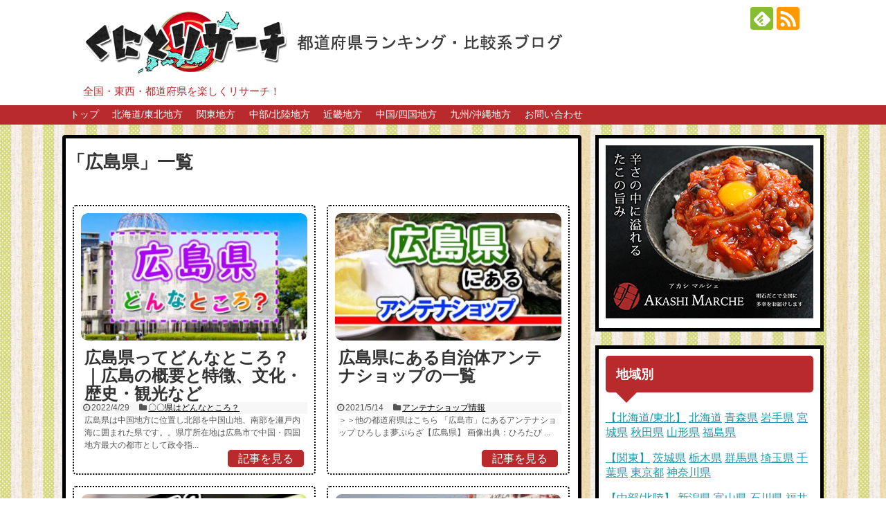

--- FILE ---
content_type: text/html; charset=UTF-8
request_url: https://kunitori-jp.net/tag/%E5%BA%83%E5%B3%B6%E7%9C%8C/
body_size: 13470
content:
<!DOCTYPE html>
<html lang="ja">
<head>
<!-- Global site tag (gtag.js) - Google Analytics -->
<script async src="https://www.googletagmanager.com/gtag/js?id=G-2ZFS7GDH2D"></script>
<script>
  window.dataLayer = window.dataLayer || [];
  function gtag(){dataLayer.push(arguments);}
  gtag('js', new Date());

  gtag('config', 'G-2ZFS7GDH2D');
</script>
<!-- /Global site tag (gtag.js) - Google Analytics -->
<meta charset="UTF-8">
  <meta name="viewport" content="width=1280, maximum-scale=1, user-scalable=yes">
<link rel="alternate" type="application/rss+xml" title="都道府県ランキング・比較系ブログ｜くにとりサーチ RSS Feed" href="https://kunitori-jp.net/feed/" />
<link rel="pingback" href="https://kunitori-jp.net/xmlrpc.php" />
<meta name="robots" content="noindex,follow">
<meta name="description" content="「広島県」の記事一覧です。" />
<meta name="keywords" content="広島県" />
<!-- OGP -->
<meta property="og:type" content="website">
<meta property="og:description" content="「広島県」の記事一覧です。">
<meta property="og:title" content="  広島県 | 都道府県ランキング・比較系ブログ｜くにとりサーチ">
<meta property="og:url" content="https://kunitori-jp.net/tag/%e4%b8%ad%e5%9b%bd%e5%9b%9b%e5%9b%bd%e5%9c%b0%e6%96%b9/">
<meta property="og:image" content="https://kunitori-jp.net/wp-content/uploads/2018/10/title_logo_maru.png">
<meta property="og:site_name" content="都道府県ランキング・比較系ブログ｜くにとりサーチ">
<meta property="og:locale" content="ja_JP">
<!-- /OGP -->
<!-- Twitter Card -->
<meta name="twitter:card" content="summary">
<meta name="twitter:description" content="「広島県」の記事一覧です。">
<meta name="twitter:title" content="  広島県 | 都道府県ランキング・比較系ブログ｜くにとりサーチ">
<meta name="twitter:url" content="https://kunitori-jp.net/tag/%e4%b8%ad%e5%9b%bd%e5%9b%9b%e5%9b%bd%e5%9c%b0%e6%96%b9/">
<meta name="twitter:image" content="https://kunitori-jp.net/wp-content/uploads/2018/10/title_logo_maru.png">
<meta name="twitter:domain" content="kunitori-jp.net">
<!-- /Twitter Card -->



<script async src="//pagead2.googlesyndication.com/pagead/js/adsbygoogle.js"></script>
<script>
     (adsbygoogle = window.adsbygoogle || []).push({
          google_ad_client: "ca-pub-4633549937155676",
          enable_page_level_ads: true
     });
</script><link media="all" href="https://kunitori-jp.net/wp-content/cache/autoptimize/css/autoptimize_2fd0db19b67251e91d034e33007ab6b0.css" rel="stylesheet" /><link media="print" href="https://kunitori-jp.net/wp-content/cache/autoptimize/css/autoptimize_3c2cfaa3722d977fbc9c5dc7148562b7.css" rel="stylesheet" /><title>広島県  |  都道府県ランキング・比較系ブログ｜くにとりサーチ</title>
<link rel='dns-prefetch' href='//static.addtoany.com' />
<link rel='dns-prefetch' href='//s.w.org' />
<link rel="alternate" type="application/rss+xml" title="都道府県ランキング・比較系ブログ｜くにとりサーチ &raquo; フィード" href="https://kunitori-jp.net/feed/" />
<link rel="alternate" type="application/rss+xml" title="都道府県ランキング・比較系ブログ｜くにとりサーチ &raquo; コメントフィード" href="https://kunitori-jp.net/comments/feed/" />
<link rel="alternate" type="application/rss+xml" title="都道府県ランキング・比較系ブログ｜くにとりサーチ &raquo; 広島県 タグのフィード" href="https://kunitori-jp.net/tag/%e5%ba%83%e5%b3%b6%e7%9c%8c/feed/" />
		<script type="text/javascript">
			window._wpemojiSettings = {"baseUrl":"https:\/\/s.w.org\/images\/core\/emoji\/13.0.0\/72x72\/","ext":".png","svgUrl":"https:\/\/s.w.org\/images\/core\/emoji\/13.0.0\/svg\/","svgExt":".svg","source":{"concatemoji":"https:\/\/kunitori-jp.net\/wp-includes\/js\/wp-emoji-release.min.js?ver=5.5.17"}};
			!function(e,a,t){var n,r,o,i=a.createElement("canvas"),p=i.getContext&&i.getContext("2d");function s(e,t){var a=String.fromCharCode;p.clearRect(0,0,i.width,i.height),p.fillText(a.apply(this,e),0,0);e=i.toDataURL();return p.clearRect(0,0,i.width,i.height),p.fillText(a.apply(this,t),0,0),e===i.toDataURL()}function c(e){var t=a.createElement("script");t.src=e,t.defer=t.type="text/javascript",a.getElementsByTagName("head")[0].appendChild(t)}for(o=Array("flag","emoji"),t.supports={everything:!0,everythingExceptFlag:!0},r=0;r<o.length;r++)t.supports[o[r]]=function(e){if(!p||!p.fillText)return!1;switch(p.textBaseline="top",p.font="600 32px Arial",e){case"flag":return s([127987,65039,8205,9895,65039],[127987,65039,8203,9895,65039])?!1:!s([55356,56826,55356,56819],[55356,56826,8203,55356,56819])&&!s([55356,57332,56128,56423,56128,56418,56128,56421,56128,56430,56128,56423,56128,56447],[55356,57332,8203,56128,56423,8203,56128,56418,8203,56128,56421,8203,56128,56430,8203,56128,56423,8203,56128,56447]);case"emoji":return!s([55357,56424,8205,55356,57212],[55357,56424,8203,55356,57212])}return!1}(o[r]),t.supports.everything=t.supports.everything&&t.supports[o[r]],"flag"!==o[r]&&(t.supports.everythingExceptFlag=t.supports.everythingExceptFlag&&t.supports[o[r]]);t.supports.everythingExceptFlag=t.supports.everythingExceptFlag&&!t.supports.flag,t.DOMReady=!1,t.readyCallback=function(){t.DOMReady=!0},t.supports.everything||(n=function(){t.readyCallback()},a.addEventListener?(a.addEventListener("DOMContentLoaded",n,!1),e.addEventListener("load",n,!1)):(e.attachEvent("onload",n),a.attachEvent("onreadystatechange",function(){"complete"===a.readyState&&t.readyCallback()})),(n=t.source||{}).concatemoji?c(n.concatemoji):n.wpemoji&&n.twemoji&&(c(n.twemoji),c(n.wpemoji)))}(window,document,window._wpemojiSettings);
		</script>
		
	















<script type='text/javascript' src='https://kunitori-jp.net/wp-includes/js/jquery/jquery.js?ver=1.12.4-wp' id='jquery-core-js'></script>
<script type='text/javascript' id='csvtohtml-js-js-extra'>
/* <![CDATA[ */
var my_ajax_object = {"ajax_url":"https:\/\/kunitori-jp.net\/wp-admin\/admin-ajax.php"};
/* ]]> */
</script>

<script type='text/javascript' id='addtoany-core-js-before'>
window.a2a_config=window.a2a_config||{};a2a_config.callbacks=[];a2a_config.overlays=[];a2a_config.templates={};a2a_localize = {
	Share: "共有",
	Save: "ブックマーク",
	Subscribe: "購読",
	Email: "メール",
	Bookmark: "ブックマーク",
	ShowAll: "すべて表示する",
	ShowLess: "小さく表示する",
	FindServices: "サービスを探す",
	FindAnyServiceToAddTo: "追加するサービスを今すぐ探す",
	PoweredBy: "Powered by",
	ShareViaEmail: "メールでシェアする",
	SubscribeViaEmail: "メールで購読する",
	BookmarkInYourBrowser: "ブラウザにブックマーク",
	BookmarkInstructions: "このページをブックマークするには、 Ctrl+D または \u2318+D を押下。",
	AddToYourFavorites: "お気に入りに追加",
	SendFromWebOrProgram: "任意のメールアドレスまたはメールプログラムから送信",
	EmailProgram: "メールプログラム",
	More: "詳細&#8230;",
	ThanksForSharing: "共有ありがとうございます !",
	ThanksForFollowing: "フォローありがとうございます !"
};
</script>
<script type='text/javascript' async src='https://static.addtoany.com/menu/page.js' id='addtoany-core-js'></script>

<script type='application/json' id='wpp-json'>
{"sampling_active":1,"sampling_rate":20,"ajax_url":"https:\/\/kunitori-jp.net\/wp-json\/wordpress-popular-posts\/v1\/popular-posts","api_url":"https:\/\/kunitori-jp.net\/wp-json\/wordpress-popular-posts","ID":0,"token":"2a37e4a87e","lang":0,"debug":0}
</script>

            
            <style type="text/css" id="custom-background-css">
body.custom-background { background-image: url("https://kunitori-jp.net/wp-content/uploads/2017/08/bg_stripe_01-1.jpg"); background-position: left top; background-size: auto; background-repeat: repeat; background-attachment: scroll; }
</style>
	<link rel="icon" href="https://kunitori-jp.net/wp-content/uploads/2018/10/cropped-favicon-32x32.png" sizes="32x32" />
<link rel="icon" href="https://kunitori-jp.net/wp-content/uploads/2018/10/cropped-favicon-192x192.png" sizes="192x192" />
<link rel="apple-touch-icon" href="https://kunitori-jp.net/wp-content/uploads/2018/10/cropped-favicon-180x180.png" />
<meta name="msapplication-TileImage" content="https://kunitori-jp.net/wp-content/uploads/2018/10/cropped-favicon-270x270.png" />
</head>
  <body class="archive tag tag-16 custom-background" itemscope itemtype="https://schema.org/WebPage">
    <div id="container">

      <!-- header -->
      <header itemscope itemtype="https://schema.org/WPHeader">
        <div id="header" class="clearfix">
          <div id="header-in">

                        <div id="h-top">
              <!-- モバイルメニュー表示用のボタン -->
<div id="mobile-menu">
  <a id="mobile-menu-toggle" href="#"><span class="fa fa-bars fa-2x"></span></a>
</div>

              <div class="alignleft top-title-catchphrase">
                <!-- サイトのタイトル -->
<p id="site-title" itemscope itemtype="https://schema.org/Organization">
  <a href="https://kunitori-jp.net/"><noscript><img width="694" height="90" src="https://kunitori-jp.net/wp-content/uploads/2018/10/title_logo_maru.png" alt="都道府県ランキング・比較系ブログ｜くにとりサーチ" class="site-title-img" /></noscript><img width="694" height="90" src='data:image/svg+xml,%3Csvg%20xmlns=%22http://www.w3.org/2000/svg%22%20viewBox=%220%200%20694%2090%22%3E%3C/svg%3E' data-src="https://kunitori-jp.net/wp-content/uploads/2018/10/title_logo_maru.png" alt="都道府県ランキング・比較系ブログ｜くにとりサーチ" class="lazyload site-title-img" /></a></p>
<!-- サイトの概要 -->
<p id="site-description">
  全国・東西・都道府県を楽しくリサーチ！</p>
              </div>

              <div class="alignright top-sns-follows">
                                <!-- SNSページ -->
<div class="sns-pages">
<p class="sns-follow-msg">フォローする</p>
<ul class="snsp">
<li class="feedly-page"><a href="//feedly.com/i/discover/sources/search/feed/https%3A%2F%2Fkunitori-jp.net" target="blank" title="feedlyで更新情報を購読" rel="nofollow"><span class="icon-feedly-logo"></span></a></li><li class="rss-page"><a href="https://kunitori-jp.net/feed/" target="_blank" title="RSSで更新情報をフォロー" rel="nofollow"><span class="icon-rss-logo"></span></a></li>  </ul>
</div>
                              </div>

            </div><!-- /#h-top -->
          </div><!-- /#header-in -->
        </div><!-- /#header -->
      </header>

      <!-- Navigation -->
<nav itemscope itemtype="https://schema.org/SiteNavigationElement">
  <div id="navi">
      	<div id="navi-in">
      <div class="menu-%e3%83%88%e3%83%83%e3%83%97-container"><ul id="menu-%e3%83%88%e3%83%83%e3%83%97" class="menu"><li id="menu-item-151" class="menu-item menu-item-type-custom menu-item-object-custom menu-item-home menu-item-has-children menu-item-151"><a href="https://kunitori-jp.net/">トップ</a>
<ul class="sub-menu">
	<li id="menu-item-2353" class="menu-item menu-item-type-taxonomy menu-item-object-category menu-item-2353"><a href="https://kunitori-jp.net/category/%e9%83%bd%e9%81%93%e5%ba%9c%e7%9c%8c%e3%82%a4%e3%83%a1%e3%83%bc%e3%82%b8/">都道府県イメージ</a></li>
	<li id="menu-item-3586" class="menu-item menu-item-type-custom menu-item-object-custom menu-item-3586"><a href="https://kunitori-jp.net/category/%E5%87%BA%E8%BA%AB%E3%81%AE%E6%9C%89%E5%90%8D%E4%BA%BA/">都道府県別 出身の有名人</a></li>
	<li id="menu-item-2356" class="menu-item menu-item-type-taxonomy menu-item-object-category menu-item-2356"><a href="https://kunitori-jp.net/category/%e9%83%bd%e9%81%93%e5%ba%9c%e7%9c%8c%e5%88%a5%e7%99%ba%e7%a5%a5%e3%81%ae%e3%82%82%e3%81%ae/">都道府県別 発祥のもの</a></li>
	<li id="menu-item-2355" class="menu-item menu-item-type-taxonomy menu-item-object-category menu-item-2355"><a href="https://kunitori-jp.net/category/%e9%83%bd%e9%81%93%e5%ba%9c%e7%9c%8c%e3%83%88%e3%83%aa%e3%83%93%e3%82%a2/">都道府県トリビア</a></li>
	<li id="menu-item-3587" class="menu-item menu-item-type-custom menu-item-object-custom menu-item-3587"><a href="https://kunitori-jp.net/category/%E9%83%BD%E9%81%93%E5%BA%9C%E7%9C%8C%E3%81%AE%E5%9F%BA%E6%9C%AC%E3%83%87%E3%83%BC%E3%82%BF/">都道府県の基本データ</a></li>
	<li id="menu-item-2354" class="menu-item menu-item-type-taxonomy menu-item-object-category menu-item-2354"><a href="https://kunitori-jp.net/category/%e3%81%8a%e5%9b%bd%e8%87%aa%e6%85%a2/">お国自慢</a></li>
	<li id="menu-item-2358" class="menu-item menu-item-type-taxonomy menu-item-object-category menu-item-2358"><a href="https://kunitori-jp.net/category/%e5%9c%b0%e5%9f%9f%e5%95%8f%e9%a1%8c/">地域問題</a></li>
	<li id="menu-item-2357" class="menu-item menu-item-type-taxonomy menu-item-object-category menu-item-2357"><a href="https://kunitori-jp.net/category/%e3%83%a9%e3%83%b3%e3%82%ad%e3%83%b3%e3%82%b0/">ランキング</a></li>
</ul>
</li>
<li id="menu-item-1546" class="menu-item menu-item-type-taxonomy menu-item-object-post_tag menu-item-has-children menu-item-1546"><a href="https://kunitori-jp.net/tag/%e5%8c%97%e6%b5%b7%e9%81%93%e6%9d%b1%e5%8c%97%e5%9c%b0%e6%96%b9/">北海道/東北地方</a>
<ul class="sub-menu">
	<li id="menu-item-1577" class="menu-item menu-item-type-taxonomy menu-item-object-post_tag menu-item-1577"><a href="https://kunitori-jp.net/tag/%e5%8c%97%e6%b5%b7%e9%81%93/">北海道</a></li>
	<li id="menu-item-1563" class="menu-item menu-item-type-taxonomy menu-item-object-post_tag menu-item-1563"><a href="https://kunitori-jp.net/tag/%e9%9d%92%e6%a3%ae%e7%9c%8c/">青森県</a></li>
	<li id="menu-item-1554" class="menu-item menu-item-type-taxonomy menu-item-object-post_tag menu-item-1554"><a href="https://kunitori-jp.net/tag/%e5%b2%a9%e6%89%8b%e7%9c%8c/">岩手県</a></li>
	<li id="menu-item-1547" class="menu-item menu-item-type-taxonomy menu-item-object-post_tag menu-item-1547"><a href="https://kunitori-jp.net/tag/%e5%ae%ae%e5%9f%8e%e7%9c%8c/">宮城県</a></li>
	<li id="menu-item-1560" class="menu-item menu-item-type-taxonomy menu-item-object-post_tag menu-item-1560"><a href="https://kunitori-jp.net/tag/%e7%a7%8b%e7%94%b0%e7%9c%8c/">秋田県</a></li>
	<li id="menu-item-1557" class="menu-item menu-item-type-taxonomy menu-item-object-post_tag menu-item-1557"><a href="https://kunitori-jp.net/tag/%e5%b1%b1%e5%bd%a2%e7%9c%8c/">山形県</a></li>
	<li id="menu-item-1575" class="menu-item menu-item-type-taxonomy menu-item-object-post_tag menu-item-1575"><a href="https://kunitori-jp.net/tag/%e7%a6%8f%e5%b3%b6%e7%9c%8c/">福島県</a></li>
</ul>
</li>
<li id="menu-item-1542" class="menu-item menu-item-type-taxonomy menu-item-object-post_tag menu-item-has-children menu-item-1542"><a href="https://kunitori-jp.net/tag/%e9%96%a2%e6%9d%b1%e5%9c%b0%e6%96%b9/">関東地方</a>
<ul class="sub-menu">
	<li id="menu-item-1543" class="menu-item menu-item-type-taxonomy menu-item-object-post_tag menu-item-1543"><a href="https://kunitori-jp.net/tag/%e8%8c%a8%e5%9f%8e%e7%9c%8c/">茨城県</a></li>
	<li id="menu-item-1571" class="menu-item menu-item-type-taxonomy menu-item-object-post_tag menu-item-1571"><a href="https://kunitori-jp.net/tag/%e6%a0%83%e6%9c%a8%e7%9c%8c/">栃木県</a></li>
	<li id="menu-item-1550" class="menu-item menu-item-type-taxonomy menu-item-object-post_tag menu-item-1550"><a href="https://kunitori-jp.net/tag/%e7%be%a4%e9%a6%ac%e7%9c%8c/">群馬県</a></li>
	<li id="menu-item-1555" class="menu-item menu-item-type-taxonomy menu-item-object-post_tag menu-item-1555"><a href="https://kunitori-jp.net/tag/%e5%9f%bc%e7%8e%89%e7%9c%8c/">埼玉県</a></li>
	<li id="menu-item-1566" class="menu-item menu-item-type-taxonomy menu-item-object-post_tag menu-item-1566"><a href="https://kunitori-jp.net/tag/%e5%8d%83%e8%91%89%e7%9c%8c/">千葉県</a></li>
	<li id="menu-item-1570" class="menu-item menu-item-type-taxonomy menu-item-object-post_tag menu-item-1570"><a href="https://kunitori-jp.net/tag/%e6%9d%b1%e4%ba%ac%e9%83%bd/">東京都</a></li>
	<li id="menu-item-1562" class="menu-item menu-item-type-taxonomy menu-item-object-post_tag menu-item-1562"><a href="https://kunitori-jp.net/tag/%e7%a5%9e%e5%a5%88%e5%b7%9d%e7%9c%8c/">神奈川県</a></li>
</ul>
</li>
<li id="menu-item-1538" class="menu-item menu-item-type-taxonomy menu-item-object-post_tag menu-item-has-children menu-item-1538"><a href="https://kunitori-jp.net/tag/%e4%b8%ad%e9%83%a8%e5%8c%97%e9%99%b8%e5%9c%b0%e6%96%b9/">中部/北陸地方</a>
<ul class="sub-menu">
	<li id="menu-item-1561" class="menu-item menu-item-type-taxonomy menu-item-object-post_tag menu-item-1561"><a href="https://kunitori-jp.net/tag/%e6%96%b0%e6%bd%9f%e7%9c%8c/">新潟県</a></li>
	<li id="menu-item-1573" class="menu-item menu-item-type-taxonomy menu-item-object-post_tag menu-item-1573"><a href="https://kunitori-jp.net/tag/%e5%af%8c%e5%b1%b1%e7%9c%8c/">富山県</a></li>
	<li id="menu-item-1565" class="menu-item menu-item-type-taxonomy menu-item-object-post_tag menu-item-1565"><a href="https://kunitori-jp.net/tag/%e7%9f%b3%e5%b7%9d%e7%9c%8c/">石川県</a></li>
	<li id="menu-item-1574" class="menu-item menu-item-type-taxonomy menu-item-object-post_tag menu-item-1574"><a href="https://kunitori-jp.net/tag/%e7%a6%8f%e4%ba%95%e7%9c%8c/">福井県</a></li>
	<li id="menu-item-1579" class="menu-item menu-item-type-taxonomy menu-item-object-post_tag menu-item-1579"><a href="https://kunitori-jp.net/tag/%e5%b1%b1%e6%a2%a8%e7%9c%8c/">山梨県</a></li>
	<li id="menu-item-1568" class="menu-item menu-item-type-taxonomy menu-item-object-post_tag menu-item-1568"><a href="https://kunitori-jp.net/tag/%e9%95%b7%e9%87%8e%e7%9c%8c/">長野県</a></li>
	<li id="menu-item-1545" class="menu-item menu-item-type-taxonomy menu-item-object-post_tag menu-item-1545"><a href="https://kunitori-jp.net/tag/%e5%b2%90%e9%98%9c%e7%9c%8c/">岐阜県</a></li>
	<li id="menu-item-1564" class="menu-item menu-item-type-taxonomy menu-item-object-post_tag menu-item-1564"><a href="https://kunitori-jp.net/tag/%e9%9d%99%e5%b2%a1%e7%9c%8c/">静岡県</a></li>
	<li id="menu-item-1539" class="menu-item menu-item-type-taxonomy menu-item-object-post_tag menu-item-1539"><a href="https://kunitori-jp.net/tag/%e6%84%9b%e7%9f%a5%e7%9c%8c/">愛知県</a></li>
</ul>
</li>
<li id="menu-item-1548" class="menu-item menu-item-type-taxonomy menu-item-object-post_tag menu-item-has-children menu-item-1548"><a href="https://kunitori-jp.net/tag/%e8%bf%91%e7%95%bf%e5%9c%b0%e6%96%b9/">近畿地方</a>
<ul class="sub-menu">
	<li id="menu-item-1556" class="menu-item menu-item-type-taxonomy menu-item-object-post_tag menu-item-1556"><a href="https://kunitori-jp.net/tag/%e4%b8%89%e9%87%8d%e7%9c%8c/">三重県</a></li>
	<li id="menu-item-1559" class="menu-item menu-item-type-taxonomy menu-item-object-post_tag menu-item-1559"><a href="https://kunitori-jp.net/tag/%e6%bb%8b%e8%b3%80%e7%9c%8c/">滋賀県</a></li>
	<li id="menu-item-1549" class="menu-item menu-item-type-taxonomy menu-item-object-post_tag menu-item-1549"><a href="https://kunitori-jp.net/tag/%e4%ba%ac%e9%83%bd%e5%ba%9c/">京都府</a></li>
	<li id="menu-item-1567" class="menu-item menu-item-type-taxonomy menu-item-object-post_tag menu-item-1567"><a href="https://kunitori-jp.net/tag/%e5%a4%a7%e9%98%aa%e5%ba%9c/">大阪府</a></li>
	<li id="menu-item-1576" class="menu-item menu-item-type-taxonomy menu-item-object-post_tag menu-item-1576"><a href="https://kunitori-jp.net/tag/%e5%85%b5%e5%ba%ab%e7%9c%8c/">兵庫県</a></li>
	<li id="menu-item-1572" class="menu-item menu-item-type-taxonomy menu-item-object-post_tag menu-item-1572"><a href="https://kunitori-jp.net/tag/%e5%a5%88%e8%89%af%e7%9c%8c/">奈良県</a></li>
	<li id="menu-item-1578" class="menu-item menu-item-type-taxonomy menu-item-object-post_tag menu-item-1578"><a href="https://kunitori-jp.net/tag/%e5%92%8c%e6%ad%8c%e5%b1%b1%e7%9c%8c/">和歌山県</a></li>
</ul>
</li>
<li id="menu-item-1536" class="menu-item menu-item-type-taxonomy menu-item-object-post_tag current-menu-ancestor current-menu-parent menu-item-has-children menu-item-1536"><a href="https://kunitori-jp.net/tag/%e4%b8%ad%e5%9b%bd%e5%9b%9b%e5%9b%bd%e5%9c%b0%e6%96%b9/">中国/四国地方</a>
<ul class="sub-menu">
	<li id="menu-item-1569" class="menu-item menu-item-type-taxonomy menu-item-object-post_tag menu-item-1569"><a href="https://kunitori-jp.net/tag/%e9%b3%a5%e5%8f%96%e7%9c%8c/">鳥取県</a></li>
	<li id="menu-item-1553" class="menu-item menu-item-type-taxonomy menu-item-object-post_tag menu-item-1553"><a href="https://kunitori-jp.net/tag/%e5%b3%b6%e6%a0%b9%e7%9c%8c/">島根県</a></li>
	<li id="menu-item-1544" class="menu-item menu-item-type-taxonomy menu-item-object-post_tag menu-item-1544"><a href="https://kunitori-jp.net/tag/%e5%b2%a1%e5%b1%b1%e7%9c%8c/">岡山県</a></li>
	<li id="menu-item-1551" class="menu-item menu-item-type-taxonomy menu-item-object-post_tag current-menu-item menu-item-1551"><a href="https://kunitori-jp.net/tag/%e5%ba%83%e5%b3%b6%e7%9c%8c/" aria-current="page">広島県</a></li>
	<li id="menu-item-1558" class="menu-item menu-item-type-taxonomy menu-item-object-post_tag menu-item-1558"><a href="https://kunitori-jp.net/tag/%e5%b1%b1%e5%8f%a3%e7%9c%8c/">山口県</a></li>
	<li id="menu-item-1552" class="menu-item menu-item-type-taxonomy menu-item-object-post_tag menu-item-1552"><a href="https://kunitori-jp.net/tag/%e5%be%b3%e5%b3%b6%e7%9c%8c/">徳島県</a></li>
	<li id="menu-item-1540" class="menu-item menu-item-type-taxonomy menu-item-object-post_tag menu-item-1540"><a href="https://kunitori-jp.net/tag/%e9%a6%99%e5%b7%9d%e7%9c%8c/">香川県</a></li>
	<li id="menu-item-1537" class="menu-item menu-item-type-taxonomy menu-item-object-post_tag menu-item-1537"><a href="https://kunitori-jp.net/tag/%e6%84%9b%e5%aa%9b%e7%9c%8c/">愛媛県</a></li>
	<li id="menu-item-1541" class="menu-item menu-item-type-taxonomy menu-item-object-post_tag menu-item-1541"><a href="https://kunitori-jp.net/tag/%e9%ab%98%e7%9f%a5%e7%9c%8c/">高知県</a></li>
</ul>
</li>
<li id="menu-item-1580" class="menu-item menu-item-type-taxonomy menu-item-object-post_tag menu-item-has-children menu-item-1580"><a href="https://kunitori-jp.net/tag/%e4%b9%9d%e5%b7%9e%e6%b2%96%e7%b8%84%e5%9c%b0%e6%96%b9/">九州/沖縄地方</a>
<ul class="sub-menu">
	<li id="menu-item-1590" class="menu-item menu-item-type-taxonomy menu-item-object-post_tag menu-item-1590"><a href="https://kunitori-jp.net/tag/%e7%a6%8f%e5%b2%a1%e7%9c%8c/">福岡県</a></li>
	<li id="menu-item-1586" class="menu-item menu-item-type-taxonomy menu-item-object-post_tag menu-item-1586"><a href="https://kunitori-jp.net/tag/%e4%bd%90%e8%b3%80%e7%9c%8c/">佐賀県</a></li>
	<li id="menu-item-1589" class="menu-item menu-item-type-taxonomy menu-item-object-post_tag menu-item-1589"><a href="https://kunitori-jp.net/tag/%e9%95%b7%e5%b4%8e%e7%9c%8c/">長崎県</a></li>
	<li id="menu-item-1585" class="menu-item menu-item-type-taxonomy menu-item-object-post_tag menu-item-1585"><a href="https://kunitori-jp.net/tag/%e7%86%8a%e6%9c%ac%e7%9c%8c/">熊本県</a></li>
	<li id="menu-item-1588" class="menu-item menu-item-type-taxonomy menu-item-object-post_tag menu-item-1588"><a href="https://kunitori-jp.net/tag/%e5%a4%a7%e5%88%86%e7%9c%8c/">大分県</a></li>
	<li id="menu-item-1584" class="menu-item menu-item-type-taxonomy menu-item-object-post_tag menu-item-1584"><a href="https://kunitori-jp.net/tag/%e5%ae%ae%e5%b4%8e%e7%9c%8c/">宮崎県</a></li>
	<li id="menu-item-1587" class="menu-item menu-item-type-taxonomy menu-item-object-post_tag menu-item-1587"><a href="https://kunitori-jp.net/tag/%e9%b9%bf%e5%85%90%e5%b3%b6%e7%9c%8c/">鹿児島県</a></li>
	<li id="menu-item-1583" class="menu-item menu-item-type-taxonomy menu-item-object-post_tag menu-item-1583"><a href="https://kunitori-jp.net/tag/%e6%b2%96%e7%b8%84%e7%9c%8c/">沖縄県</a></li>
</ul>
</li>
<li id="menu-item-3622" class="menu-item menu-item-type-custom menu-item-object-custom menu-item-has-children menu-item-3622"><a href="https://kunitori-jp.net/contact/">お問い合わせ</a>
<ul class="sub-menu">
	<li id="menu-item-3623" class="menu-item menu-item-type-custom menu-item-object-custom menu-item-3623"><a href="https://kunitori-jp.net/about/">プライバシーポリシー</a></li>
</ul>
</li>
</ul></div>    </div><!-- /#navi-in -->
  </div><!-- /#navi -->
</nav>
<!-- /Navigation -->
      <!-- 本体部分 -->
      <div id="body">
        <div id="body-in" class="cf">

          

          <!-- main -->
          <main itemscope itemprop="mainContentOfPage">
            <div id="main" itemscope itemtype="https://schema.org/Blog">

  <h1 id="archive-title"><span class="archive-title-pb">「</span><span class="archive-title-text">広島県</span><span class="archive-title-pa">」</span><span class="archive-title-list-text">一覧</span></h1>






<div id="list">
<!-- 記事一覧 -->
<article id="post-10892" class="entry cf entry-tile post-10892 post type-post status-publish format-standard has-post-thumbnail category-87 tag-52 tag-16">
  
  <figure class="entry-thumb">
                  <a href="https://kunitori-jp.net/about-hiroshima/" class="entry-image entry-image-link" title="広島県ってどんなところ？｜広島の概要と特徴、文化・歴史・観光など"><noscript><img width="320" height="180" src="https://kunitori-jp.net/wp-content/uploads/2022/04/about_hiroshima-320x180.jpg" class="entry-thumnail wp-post-image" alt="" /></noscript><img width="320" height="180" src='data:image/svg+xml,%3Csvg%20xmlns=%22http://www.w3.org/2000/svg%22%20viewBox=%220%200%20320%20180%22%3E%3C/svg%3E' data-src="https://kunitori-jp.net/wp-content/uploads/2022/04/about_hiroshima-320x180.jpg" class="lazyload entry-thumnail wp-post-image" alt="" /></a>
            </figure><!-- /.entry-thumb -->

  
  <div class="entry-card-content">
  <header>
    <h2><a href="https://kunitori-jp.net/about-hiroshima/" class="entry-title entry-title-link" title="広島県ってどんなところ？｜広島の概要と特徴、文化・歴史・観光など">広島県ってどんなところ？｜広島の概要と特徴、文化・歴史・観光など</a></h2>
    <p class="post-meta">
            <span class="post-date"><span class="fa fa-clock-o fa-fw"></span><span class="published">2022/4/29</span></span>
      
      <span class="category"><span class="fa fa-folder fa-fw"></span><a href="https://kunitori-jp.net/category/%e3%80%87%e3%80%87%e7%9c%8c%e3%81%af%e3%81%a9%e3%82%93%e3%81%aa%e3%81%a8%e3%81%93%e3%82%8d%ef%bc%9f/" rel="category tag">〇〇県はどんなところ？</a></span>

      
      
    </p><!-- /.post-meta -->
      </header>
  <p class="entry-snippet">




広島県は中国地方に位置し北部を中国山地、南部を瀬戸内海に囲まれた県です。。県庁所在地は広島市で中国・四国地方最大の都市として政令指...</p>

    <footer>
    <p class="entry-read"><a href="https://kunitori-jp.net/about-hiroshima/" class="entry-read-link">記事を見る</a></p>
  </footer>
  
</div><!-- /.entry-card-content -->
</article><article id="post-9606" class="entry cf entry-tile post-9606 post type-post status-publish format-standard has-post-thumbnail category-85 tag-52 tag-16">
  
  <figure class="entry-thumb">
                  <a href="https://kunitori-jp.net/antenna-hiroshima/" class="entry-image entry-image-link" title="広島県にある自治体アンテナショップの一覧"><noscript><img width="320" height="180" src="https://kunitori-jp.net/wp-content/uploads/2021/05/antenna_hiroshima-320x180.jpg" class="entry-thumnail wp-post-image" alt="" /></noscript><img width="320" height="180" src='data:image/svg+xml,%3Csvg%20xmlns=%22http://www.w3.org/2000/svg%22%20viewBox=%220%200%20320%20180%22%3E%3C/svg%3E' data-src="https://kunitori-jp.net/wp-content/uploads/2021/05/antenna_hiroshima-320x180.jpg" class="lazyload entry-thumnail wp-post-image" alt="" /></a>
            </figure><!-- /.entry-thumb -->

  
  <div class="entry-card-content">
  <header>
    <h2><a href="https://kunitori-jp.net/antenna-hiroshima/" class="entry-title entry-title-link" title="広島県にある自治体アンテナショップの一覧">広島県にある自治体アンテナショップの一覧</a></h2>
    <p class="post-meta">
            <span class="post-date"><span class="fa fa-clock-o fa-fw"></span><span class="published">2021/5/14</span></span>
      
      <span class="category"><span class="fa fa-folder fa-fw"></span><a href="https://kunitori-jp.net/category/%e3%82%a2%e3%83%b3%e3%83%86%e3%83%8a%e3%82%b7%e3%83%a7%e3%83%83%e3%83%97%e6%83%85%e5%a0%b1/" rel="category tag">アンテナショップ情報</a></span>

      
      
    </p><!-- /.post-meta -->
      </header>
  <p class="entry-snippet">




＞＞他の都道府県はこちら



「広島市」にあるアンテナショップ



ひろしま夢ぷらざ【広島県】





画像出典：ひろたび
...</p>

    <footer>
    <p class="entry-read"><a href="https://kunitori-jp.net/antenna-hiroshima/" class="entry-read-link">記事を見る</a></p>
  </footer>
  
</div><!-- /.entry-card-content -->
</article><article id="post-7512" class="entry cf entry-tile post-7512 post type-post status-publish format-standard has-post-thumbnail category-84 tag-52 tag-16">
  
  <figure class="entry-thumb">
                  <a href="https://kunitori-jp.net/read-hiroshima/" class="entry-image entry-image-link" title="広島県にある市町村の読み方一覧【地名のよみかた】"><noscript><img width="320" height="180" src="https://kunitori-jp.net/wp-content/uploads/2020/06/read_hiroshima-320x180.jpg" class="entry-thumnail wp-post-image" alt="" /></noscript><img width="320" height="180" src='data:image/svg+xml,%3Csvg%20xmlns=%22http://www.w3.org/2000/svg%22%20viewBox=%220%200%20320%20180%22%3E%3C/svg%3E' data-src="https://kunitori-jp.net/wp-content/uploads/2020/06/read_hiroshima-320x180.jpg" class="lazyload entry-thumnail wp-post-image" alt="" /></a>
            </figure><!-- /.entry-thumb -->

  
  <div class="entry-card-content">
  <header>
    <h2><a href="https://kunitori-jp.net/read-hiroshima/" class="entry-title entry-title-link" title="広島県にある市町村の読み方一覧【地名のよみかた】">広島県にある市町村の読み方一覧【地名のよみかた】</a></h2>
    <p class="post-meta">
            <span class="post-date"><span class="fa fa-clock-o fa-fw"></span><span class="published">2020/6/21</span></span>
      
      <span class="category"><span class="fa fa-folder fa-fw"></span><a href="https://kunitori-jp.net/category/%e5%85%a8%e5%9b%bd%e3%81%ae%e3%81%84%e3%82%8d%e3%82%93%e3%81%aa%e5%9c%b0%e5%90%8d/" rel="category tag">全国のいろんな地名</a></span>

      
      
    </p><!-- /.post-meta -->
      </header>
  <p class="entry-snippet">




＞＞他の都道府県はこちら



広島県の市町村数



広島県は14の市と9の町（全23市町）によって構成され、県内に村はありませ...</p>

    <footer>
    <p class="entry-read"><a href="https://kunitori-jp.net/read-hiroshima/" class="entry-read-link">記事を見る</a></p>
  </footer>
  
</div><!-- /.entry-card-content -->
</article><article id="post-7058" class="entry cf entry-tile post-7058 post type-post status-publish format-standard has-post-thumbnail category-82 tag-52 tag-16">
  
  <figure class="entry-thumb">
                  <a href="https://kunitori-jp.net/sister-hiroshima/" class="entry-image entry-image-link" title="広島県の姉妹都市（友好都市・提携都市など）一覧【市町村別】"><noscript><img width="320" height="180" src="https://kunitori-jp.net/wp-content/uploads/2020/04/sister_hiroshima-320x180.jpg" class="entry-thumnail wp-post-image" alt="" /></noscript><img width="320" height="180" src='data:image/svg+xml,%3Csvg%20xmlns=%22http://www.w3.org/2000/svg%22%20viewBox=%220%200%20320%20180%22%3E%3C/svg%3E' data-src="https://kunitori-jp.net/wp-content/uploads/2020/04/sister_hiroshima-320x180.jpg" class="lazyload entry-thumnail wp-post-image" alt="" /></a>
            </figure><!-- /.entry-thumb -->

  
  <div class="entry-card-content">
  <header>
    <h2><a href="https://kunitori-jp.net/sister-hiroshima/" class="entry-title entry-title-link" title="広島県の姉妹都市（友好都市・提携都市など）一覧【市町村別】">広島県の姉妹都市（友好都市・提携都市など）一覧【市町村別】</a></h2>
    <p class="post-meta">
            <span class="post-date"><span class="fa fa-clock-o fa-fw"></span><span class="published">2020/5/13</span></span>
      
      <span class="category"><span class="fa fa-folder fa-fw"></span><a href="https://kunitori-jp.net/category/%e5%85%a8%e5%9b%bd%e3%81%ae%e5%a7%89%e5%a6%b9%e9%83%bd%e5%b8%82%e3%83%bb%e5%8f%8b%e5%a5%bd%e9%83%bd%e5%b8%82/" rel="category tag">全国の姉妹都市・友好都市</a></span>

      
      
    </p><!-- /.post-meta -->
      </header>
  <p class="entry-snippet">




＞＞他の都道府県はこちら



広島県の提携都市 一覧（国内）







2020年3月1日時点



広島県の提携都市 一覧...</p>

    <footer>
    <p class="entry-read"><a href="https://kunitori-jp.net/sister-hiroshima/" class="entry-read-link">記事を見る</a></p>
  </footer>
  
</div><!-- /.entry-card-content -->
</article><article id="post-5816" class="entry cf entry-tile post-5816 post type-post status-publish format-standard has-post-thumbnail category-74 tag-52 tag-16">
  
  <figure class="entry-thumb">
                  <a href="https://kunitori-jp.net/city-hiroshima/" class="entry-image entry-image-link" title="【2025年最新】広島県の人口・面積・人口密度ランキング｜全23市町村 一覧"><noscript><img width="320" height="180" src="https://kunitori-jp.net/wp-content/uploads/2020/03/city_hiroshima-320x180.jpg" class="entry-thumnail wp-post-image" alt="" /></noscript><img width="320" height="180" src='data:image/svg+xml,%3Csvg%20xmlns=%22http://www.w3.org/2000/svg%22%20viewBox=%220%200%20320%20180%22%3E%3C/svg%3E' data-src="https://kunitori-jp.net/wp-content/uploads/2020/03/city_hiroshima-320x180.jpg" class="lazyload entry-thumnail wp-post-image" alt="" /></a>
            </figure><!-- /.entry-thumb -->

  
  <div class="entry-card-content">
  <header>
    <h2><a href="https://kunitori-jp.net/city-hiroshima/" class="entry-title entry-title-link" title="【2025年最新】広島県の人口・面積・人口密度ランキング｜全23市町村 一覧">【2025年最新】広島県の人口・面積・人口密度ランキング｜全23市町村 一覧</a></h2>
    <p class="post-meta">
            <span class="post-date"><span class="fa fa-clock-o fa-fw"></span><span class="published">2020/3/1</span></span>
      
      <span class="category"><span class="fa fa-folder fa-fw"></span><a href="https://kunitori-jp.net/category/%e5%b8%82%e7%94%ba%e6%9d%91%e6%83%85%e5%a0%b1/" rel="category tag">市町村情報</a></span>

      
      
    </p><!-- /.post-meta -->
      </header>
  <p class="entry-snippet">





window.addEventListener( "DOMContentLoaded", async ()=> {
const ...</p>

    <footer>
    <p class="entry-read"><a href="https://kunitori-jp.net/city-hiroshima/" class="entry-read-link">記事を見る</a></p>
  </footer>
  
</div><!-- /.entry-card-content -->
</article><article id="post-5247" class="entry cf entry-tile post-5247 post type-post status-publish format-standard has-post-thumbnail category-73 tag-52 tag-16">
  
  <figure class="entry-thumb">
                  <a href="https://kunitori-jp.net/governor-hiroshima/" class="entry-image entry-image-link" title="【広島県】歴代知事の一覧と功績・不祥事まとめ"><noscript><img width="320" height="180" src="https://kunitori-jp.net/wp-content/uploads/2020/02/governor_hiroshima-320x180.jpg" class="entry-thumnail wp-post-image" alt="" /></noscript><img width="320" height="180" src='data:image/svg+xml,%3Csvg%20xmlns=%22http://www.w3.org/2000/svg%22%20viewBox=%220%200%20320%20180%22%3E%3C/svg%3E' data-src="https://kunitori-jp.net/wp-content/uploads/2020/02/governor_hiroshima-320x180.jpg" class="lazyload entry-thumnail wp-post-image" alt="" /></a>
            </figure><!-- /.entry-thumb -->

  
  <div class="entry-card-content">
  <header>
    <h2><a href="https://kunitori-jp.net/governor-hiroshima/" class="entry-title entry-title-link" title="【広島県】歴代知事の一覧と功績・不祥事まとめ">【広島県】歴代知事の一覧と功績・不祥事まとめ</a></h2>
    <p class="post-meta">
            <span class="post-date"><span class="fa fa-clock-o fa-fw"></span><span class="published">2020/2/2</span></span>
      
      <span class="category"><span class="fa fa-folder fa-fw"></span><a href="https://kunitori-jp.net/category/%e6%ad%b4%e4%bb%a3%e3%81%ae%e7%9f%a5%e4%ba%8b%e4%b8%80%e8%a6%a7%ef%bc%88%e5%8a%9f%e7%b8%be%e3%83%bb%e4%b8%8d%e7%a5%a5%e4%ba%8b%ef%bc%89/" rel="category tag">歴代の知事一覧（功績・不祥事）</a></span>

      
      
    </p><!-- /.post-meta -->
      </header>
  <p class="entry-snippet">

＞＞他の都道府県はこちら


歴代の広島県知事（公選）一覧


第1代　楠瀬 常猪
氏名：楠瀬 常猪（くすのせ つねい...</p>

    <footer>
    <p class="entry-read"><a href="https://kunitori-jp.net/governor-hiroshima/" class="entry-read-link">記事を見る</a></p>
  </footer>
  
</div><!-- /.entry-card-content -->
</article><article id="post-4746" class="entry cf entry-tile post-4746 post type-post status-publish format-standard has-post-thumbnail category-72 tag-52 tag-16">
  
  <figure class="entry-thumb">
                  <a href="https://kunitori-jp.net/spot-hiroshima/" class="entry-image entry-image-link" title="【広島県】行ってみたい！広島の人気観光スポットランキング[全国調査]"><noscript><img width="320" height="180" src="https://kunitori-jp.net/wp-content/uploads/2019/10/spot_hiroshima-320x180.jpg" class="entry-thumnail wp-post-image" alt="" /></noscript><img width="320" height="180" src='data:image/svg+xml,%3Csvg%20xmlns=%22http://www.w3.org/2000/svg%22%20viewBox=%220%200%20320%20180%22%3E%3C/svg%3E' data-src="https://kunitori-jp.net/wp-content/uploads/2019/10/spot_hiroshima-320x180.jpg" class="lazyload entry-thumnail wp-post-image" alt="" /></a>
            </figure><!-- /.entry-thumb -->

  
  <div class="entry-card-content">
  <header>
    <h2><a href="https://kunitori-jp.net/spot-hiroshima/" class="entry-title entry-title-link" title="【広島県】行ってみたい！広島の人気観光スポットランキング[全国調査]">【広島県】行ってみたい！広島の人気観光スポットランキング[全国調査]</a></h2>
    <p class="post-meta">
            <span class="post-date"><span class="fa fa-clock-o fa-fw"></span><span class="published">2019/10/4</span></span>
      
      <span class="category"><span class="fa fa-folder fa-fw"></span><a href="https://kunitori-jp.net/category/%e8%a6%b3%e5%85%89%e3%82%b9%e3%83%9d%e3%83%83%e3%83%88/" rel="category tag">観光スポット</a></span>

      
      
    </p><!-- /.post-meta -->
      </header>
  <p class="entry-snippet">

全国の男女200名を対象に、「行ってみたい広島県の観光スポット」を投票形式でアンケート調査！

その"獲得票数"と、200名のうち何名が...</p>

    <footer>
    <p class="entry-read"><a href="https://kunitori-jp.net/spot-hiroshima/" class="entry-read-link">記事を見る</a></p>
  </footer>
  
</div><!-- /.entry-card-content -->
</article><article id="post-4426" class="entry cf entry-tile post-4426 post type-post status-publish format-standard has-post-thumbnail category-71 tag-52 tag-16">
  
  <figure class="entry-thumb">
                  <a href="https://kunitori-jp.net/theater-hiroshima/" class="entry-image entry-image-link" title="広島県の映画館ランキング（スクリーン数・座席数）"><noscript><img width="320" height="180" src="https://kunitori-jp.net/wp-content/uploads/2019/06/theater_hiroshima-320x180.jpg" class="entry-thumnail wp-post-image" alt="" /></noscript><img width="320" height="180" src='data:image/svg+xml,%3Csvg%20xmlns=%22http://www.w3.org/2000/svg%22%20viewBox=%220%200%20320%20180%22%3E%3C/svg%3E' data-src="https://kunitori-jp.net/wp-content/uploads/2019/06/theater_hiroshima-320x180.jpg" class="lazyload entry-thumnail wp-post-image" alt="" /></a>
            </figure><!-- /.entry-thumb -->

  
  <div class="entry-card-content">
  <header>
    <h2><a href="https://kunitori-jp.net/theater-hiroshima/" class="entry-title entry-title-link" title="広島県の映画館ランキング（スクリーン数・座席数）">広島県の映画館ランキング（スクリーン数・座席数）</a></h2>
    <p class="post-meta">
            <span class="post-date"><span class="fa fa-clock-o fa-fw"></span><span class="published">2019/7/11</span></span>
      
      <span class="category"><span class="fa fa-folder fa-fw"></span><a href="https://kunitori-jp.net/category/%e6%98%a0%e7%94%bb%e9%a4%a8/" rel="category tag">映画館</a></span>

      
      
    </p><!-- /.post-meta -->
      </header>
  <p class="entry-snippet">



広島県にある映画館（14劇場）の、スクリーン数と座席数を多い順に並べたランキングです。

※数値は調査時（2019年6月...</p>

    <footer>
    <p class="entry-read"><a href="https://kunitori-jp.net/theater-hiroshima/" class="entry-read-link">記事を見る</a></p>
  </footer>
  
</div><!-- /.entry-card-content -->
</article><article id="post-3753" class="entry cf entry-tile post-3753 post type-post status-publish format-standard has-post-thumbnail category-70 tag-52 tag-16">
  
  <figure class="entry-thumb">
                  <a href="https://kunitori-jp.net/data-hiroshima/" class="entry-image entry-image-link" title="【広島県の基本データ】人口・面積・人口密度ランキング、県名の由来など"><noscript><img width="320" height="180" src="https://kunitori-jp.net/wp-content/uploads/2019/03/data_hiroshima-320x180.jpg" class="entry-thumnail wp-post-image" alt="" /></noscript><img width="320" height="180" src='data:image/svg+xml,%3Csvg%20xmlns=%22http://www.w3.org/2000/svg%22%20viewBox=%220%200%20320%20180%22%3E%3C/svg%3E' data-src="https://kunitori-jp.net/wp-content/uploads/2019/03/data_hiroshima-320x180.jpg" class="lazyload entry-thumnail wp-post-image" alt="" /></a>
            </figure><!-- /.entry-thumb -->

  
  <div class="entry-card-content">
  <header>
    <h2><a href="https://kunitori-jp.net/data-hiroshima/" class="entry-title entry-title-link" title="【広島県の基本データ】人口・面積・人口密度ランキング、県名の由来など">【広島県の基本データ】人口・面積・人口密度ランキング、県名の由来など</a></h2>
    <p class="post-meta">
            <span class="post-date"><span class="fa fa-clock-o fa-fw"></span><span class="published">2019/3/30</span></span>
      
      <span class="category"><span class="fa fa-folder fa-fw"></span><a href="https://kunitori-jp.net/category/%e9%83%bd%e9%81%93%e5%ba%9c%e7%9c%8c%e3%81%ae%e5%9f%ba%e6%9c%ac%e3%83%87%e3%83%bc%e3%82%bf/" rel="category tag">都道府県の基本データ</a></span>

      
      
    </p><!-- /.post-meta -->
      </header>
  <p class="entry-snippet">

＞＞他の都道府県はこちら

広島県の基本データ




広島県の人口
2,819,962人



12位／4...</p>

    <footer>
    <p class="entry-read"><a href="https://kunitori-jp.net/data-hiroshima/" class="entry-read-link">記事を見る</a></p>
  </footer>
  
</div><!-- /.entry-card-content -->
</article><article id="post-2770" class="entry cf entry-tile post-2770 post type-post status-publish format-standard has-post-thumbnail category-69 tag-52 tag-16">
  
  <figure class="entry-thumb">
                  <a href="https://kunitori-jp.net/famous-hiroshima/" class="entry-image entry-image-link" title="「広島県」出身の有名人まとめ（タレント・芸能人・歌手・スポーツ選手など）"><noscript><img width="320" height="180" src="https://kunitori-jp.net/wp-content/uploads/2018/09/famous_hiroshima-320x180.jpg" class="entry-thumnail wp-post-image" alt="" /></noscript><img width="320" height="180" src='data:image/svg+xml,%3Csvg%20xmlns=%22http://www.w3.org/2000/svg%22%20viewBox=%220%200%20320%20180%22%3E%3C/svg%3E' data-src="https://kunitori-jp.net/wp-content/uploads/2018/09/famous_hiroshima-320x180.jpg" class="lazyload entry-thumnail wp-post-image" alt="" /></a>
            </figure><!-- /.entry-thumb -->

  
  <div class="entry-card-content">
  <header>
    <h2><a href="https://kunitori-jp.net/famous-hiroshima/" class="entry-title entry-title-link" title="「広島県」出身の有名人まとめ（タレント・芸能人・歌手・スポーツ選手など）">「広島県」出身の有名人まとめ（タレント・芸能人・歌手・スポーツ選手など）</a></h2>
    <p class="post-meta">
            <span class="post-date"><span class="fa fa-clock-o fa-fw"></span><span class="published">2018/10/7</span></span>
      
      <span class="category"><span class="fa fa-folder fa-fw"></span><a href="https://kunitori-jp.net/category/%e5%87%ba%e8%ba%ab%e3%81%ae%e6%9c%89%e5%90%8d%e4%ba%ba/" rel="category tag">出身の有名人</a></span>

      
      
    </p><!-- /.post-meta -->
      </header>
  <p class="entry-snippet">


＞＞他の都道府県はこちら


広島県出身の俳優・タレント

東ちづる
女優、タレント

出身地：広島県尾道市因島...</p>

    <footer>
    <p class="entry-read"><a href="https://kunitori-jp.net/famous-hiroshima/" class="entry-read-link">記事を見る</a></p>
  </footer>
  
</div><!-- /.entry-card-content -->
</article><article id="post-1505" class="entry cf entry-tile post-1505 post type-post status-publish format-standard has-post-thumbnail category-68 tag-52 tag-16">
  
  <figure class="entry-thumb">
                  <a href="https://kunitori-jp.net/origin-hiroshima/" class="entry-image entry-image-link" title="広島県発祥のもの一覧（食べ物・企業・人物・文化など）"><noscript><img width="320" height="180" src="https://kunitori-jp.net/wp-content/uploads/2017/12/origin_hiroshima_thumb-320x180.jpg" class="entry-thumnail wp-post-image" alt="" /></noscript><img width="320" height="180" src='data:image/svg+xml,%3Csvg%20xmlns=%22http://www.w3.org/2000/svg%22%20viewBox=%220%200%20320%20180%22%3E%3C/svg%3E' data-src="https://kunitori-jp.net/wp-content/uploads/2017/12/origin_hiroshima_thumb-320x180.jpg" class="lazyload entry-thumnail wp-post-image" alt="" /></a>
            </figure><!-- /.entry-thumb -->

  
  <div class="entry-card-content">
  <header>
    <h2><a href="https://kunitori-jp.net/origin-hiroshima/" class="entry-title entry-title-link" title="広島県発祥のもの一覧（食べ物・企業・人物・文化など）">広島県発祥のもの一覧（食べ物・企業・人物・文化など）</a></h2>
    <p class="post-meta">
            <span class="post-date"><span class="fa fa-clock-o fa-fw"></span><span class="published">2017/12/23</span></span>
      
      <span class="category"><span class="fa fa-folder fa-fw"></span><a href="https://kunitori-jp.net/category/%e9%83%bd%e9%81%93%e5%ba%9c%e7%9c%8c%e5%88%a5%e7%99%ba%e7%a5%a5%e3%81%ae%e3%82%82%e3%81%ae/" rel="category tag">都道府県別発祥のもの</a></span>

      
      
    </p><!-- /.post-meta -->
      </header>
  <p class="entry-snippet">

広島県で生まれた日本初や世界初など、広島県にルーツがある様々な「広島発祥のもの」をまとめました。

＞＞他の都道府県はこちら
広島県発祥...</p>

    <footer>
    <p class="entry-read"><a href="https://kunitori-jp.net/origin-hiroshima/" class="entry-read-link">記事を見る</a></p>
  </footer>
  
</div><!-- /.entry-card-content -->
</article><article id="post-884" class="entry cf entry-tile post-884 post type-post status-publish format-standard has-post-thumbnail category-60 tag-52 tag-16">
  
  <figure class="entry-thumb">
                  <a href="https://kunitori-jp.net/trivia-hiroshima/" class="entry-image entry-image-link" title="【都道府県の雑学】広島県民に聞いた「広島県のご当地トリビア」"><noscript><img width="320" height="180" src="https://kunitori-jp.net/wp-content/uploads/2018/07/trivia_hiroshima_thumb-320x180.jpg" class="entry-thumnail wp-post-image" alt="" /></noscript><img width="320" height="180" src='data:image/svg+xml,%3Csvg%20xmlns=%22http://www.w3.org/2000/svg%22%20viewBox=%220%200%20320%20180%22%3E%3C/svg%3E' data-src="https://kunitori-jp.net/wp-content/uploads/2018/07/trivia_hiroshima_thumb-320x180.jpg" class="lazyload entry-thumnail wp-post-image" alt="" /></a>
            </figure><!-- /.entry-thumb -->

  
  <div class="entry-card-content">
  <header>
    <h2><a href="https://kunitori-jp.net/trivia-hiroshima/" class="entry-title entry-title-link" title="【都道府県の雑学】広島県民に聞いた「広島県のご当地トリビア」">【都道府県の雑学】広島県民に聞いた「広島県のご当地トリビア」</a></h2>
    <p class="post-meta">
            <span class="post-date"><span class="fa fa-clock-o fa-fw"></span><span class="published">2017/11/2</span></span>
      
      <span class="category"><span class="fa fa-folder fa-fw"></span><a href="https://kunitori-jp.net/category/%e9%83%bd%e9%81%93%e5%ba%9c%e7%9c%8c%e3%83%88%e3%83%aa%e3%83%93%e3%82%a2/" rel="category tag">都道府県トリビア</a></span>

      
      
    </p><!-- /.post-meta -->
      </header>
  <p class="entry-snippet">


広島県民を対象に、広島県のあまり知られていない意外な一面や習慣、役に立たない情報（トリビア）を調査しました。


【調査対...</p>

    <footer>
    <p class="entry-read"><a href="https://kunitori-jp.net/trivia-hiroshima/" class="entry-read-link">記事を見る</a></p>
  </footer>
  
</div><!-- /.entry-card-content -->
</article><article id="post-440" class="entry cf entry-tile post-440 post type-post status-publish format-standard has-post-thumbnail category-55 tag-52 tag-16">
  
  <figure class="entry-thumb">
                  <a href="https://kunitori-jp.net/good-hiroshima/" class="entry-image entry-image-link" title="「広島県」のいいところや魅力、出身でよかったと思うこと"><noscript><img width="320" height="180" src="https://kunitori-jp.net/wp-content/uploads/2017/08/thumb_hiroshima_01-320x180.jpg" class="entry-thumnail wp-post-image" alt="" /></noscript><img width="320" height="180" src='data:image/svg+xml,%3Csvg%20xmlns=%22http://www.w3.org/2000/svg%22%20viewBox=%220%200%20320%20180%22%3E%3C/svg%3E' data-src="https://kunitori-jp.net/wp-content/uploads/2017/08/thumb_hiroshima_01-320x180.jpg" class="lazyload entry-thumnail wp-post-image" alt="" /></a>
            </figure><!-- /.entry-thumb -->

  
  <div class="entry-card-content">
  <header>
    <h2><a href="https://kunitori-jp.net/good-hiroshima/" class="entry-title entry-title-link" title="「広島県」のいいところや魅力、出身でよかったと思うこと">「広島県」のいいところや魅力、出身でよかったと思うこと</a></h2>
    <p class="post-meta">
            <span class="post-date"><span class="fa fa-clock-o fa-fw"></span><span class="published">2017/10/8</span></span>
      
      <span class="category"><span class="fa fa-folder fa-fw"></span><a href="https://kunitori-jp.net/category/%e3%81%8a%e5%9b%bd%e8%87%aa%e6%85%a2/" rel="category tag">お国自慢</a></span>

      
      
    </p><!-- /.post-meta -->
      </header>
  <p class="entry-snippet">

広島県出身者を対象にアンケートを実施し、地元のいいところや魅力など「広島県出身でよかったと思うこと」について調査しました。

...</p>

    <footer>
    <p class="entry-read"><a href="https://kunitori-jp.net/good-hiroshima/" class="entry-read-link">記事を見る</a></p>
  </footer>
  
</div><!-- /.entry-card-content -->
</article><article id="post-177" class="entry cf entry-tile post-177 post type-post status-publish format-standard has-post-thumbnail category-2 tag-52 tag-16">
  
  <figure class="entry-thumb">
                  <a href="https://kunitori-jp.net/impression-hiroshima/" class="entry-image entry-image-link" title="「広島県」といえば思い浮かぶ有名なものランキング-トップ10"><noscript><img width="320" height="180" src="https://kunitori-jp.net/wp-content/uploads/2017/08/thumb_hiroshima_01-320x180.jpg" class="entry-thumnail wp-post-image" alt="" /></noscript><img width="320" height="180" src='data:image/svg+xml,%3Csvg%20xmlns=%22http://www.w3.org/2000/svg%22%20viewBox=%220%200%20320%20180%22%3E%3C/svg%3E' data-src="https://kunitori-jp.net/wp-content/uploads/2017/08/thumb_hiroshima_01-320x180.jpg" class="lazyload entry-thumnail wp-post-image" alt="" /></a>
            </figure><!-- /.entry-thumb -->

  
  <div class="entry-card-content">
  <header>
    <h2><a href="https://kunitori-jp.net/impression-hiroshima/" class="entry-title entry-title-link" title="「広島県」といえば思い浮かぶ有名なものランキング-トップ10">「広島県」といえば思い浮かぶ有名なものランキング-トップ10</a></h2>
    <p class="post-meta">
            <span class="post-date"><span class="fa fa-clock-o fa-fw"></span><span class="published">2017/8/30</span></span>
      
      <span class="category"><span class="fa fa-folder fa-fw"></span><a href="https://kunitori-jp.net/category/%e9%83%bd%e9%81%93%e5%ba%9c%e7%9c%8c%e3%82%a4%e3%83%a1%e3%83%bc%e3%82%b8/" rel="category tag">都道府県イメージ</a></span>

      
      
    </p><!-- /.post-meta -->
      </header>
  <p class="entry-snippet">

全国を対象に「広島県と聞いて思い浮かぶもの」というアンケートを実施。
その結果を得票ポイントが多かった順にランキング形式で発表しま...</p>

    <footer>
    <p class="entry-read"><a href="https://kunitori-jp.net/impression-hiroshima/" class="entry-read-link">記事を見る</a></p>
  </footer>
  
</div><!-- /.entry-card-content -->
</article>  <div class="clear"></div>
</div><!-- /#list -->

  <!-- 文章下広告 -->
                  


            </div><!-- /#main -->
          </main>
        <!-- sidebar -->
<div id="sidebar" class="sidebar nwa" role="complementary">
    
  <div id="sidebar-widget">
  <!-- ウイジェット -->
  <aside id="pc_text-3" class="widget widget_pc_text">      <div class="text-pc">
        <center>

<div><div class="dfad dfad_pos_1 dfad_first" id="_ad_12698"><a href="https://t.felmat.net/fmcl?ak=Q6470D.1.Q1085946.A87716M" target="_blank" rel="nofollow noopener"><noscript><img src="https://img.felmat.net/6470/6470-1646828295.3131-4.jpg" alt="" width="300" height="250" ></noscript><img class="lazyload" src='data:image/svg+xml,%3Csvg%20xmlns=%22http://www.w3.org/2000/svg%22%20viewBox=%220%200%20300%20250%22%3E%3C/svg%3E' data-src="https://img.felmat.net/6470/6470-1646828295.3131-4.jpg" alt="" width="300" height="250" ></a>
</div></div>

</center>      </div>
      </aside>    <aside id="custom_html-3" class="widget_text widget widget_custom_html"><h3 class="widget_title sidebar_widget_title">地域別</h3><div class="textwidget custom-html-widget"><p>
<a href="https://kunitori-jp.net/tag/%e5%8c%97%e6%b5%b7%e9%81%93%e6%9d%b1%e5%8c%97%e5%9c%b0%e6%96%b9/" target="_self" rel="noopener">【北海道/東北】</a>

<a href="https://kunitori-jp.net/tag/%e5%8c%97%e6%b5%b7%e9%81%93/" target="_self" rel="noopener">北海道</a>

<a href="https://kunitori-jp.net/tag/%e9%9d%92%e6%a3%ae%e7%9c%8c/" target="_self" rel="noopener">青森県</a>

<a href="https://kunitori-jp.net/tag/%e5%b2%a9%e6%89%8b%e7%9c%8c/" target="_self" rel="noopener">岩手県</a>

<a href="https://kunitori-jp.net/tag/%e5%ae%ae%e5%9f%8e%e7%9c%8c/" target="_self" rel="noopener">宮城県</a>

<a href="https://kunitori-jp.net/tag/%e7%a7%8b%e7%94%b0%e7%9c%8c/" target="_self" rel="noopener">秋田県</a>

<a href="https://kunitori-jp.net/tag/%e5%b1%b1%e5%bd%a2%e7%9c%8c/" target="_self" rel="noopener">山形県</a>

<a href="https://kunitori-jp.net/tag/%e7%a6%8f%e5%b3%b6%e7%9c%8c/" target="_self" rel="noopener">福島県</a>
</p>

<p>
<a href="https://kunitori-jp.net/tag/%e9%96%a2%e6%9d%b1%e5%9c%b0%e6%96%b9/" target="_self" rel="noopener">【関東】</a>

<a href="https://kunitori-jp.net/tag/%e8%8c%a8%e5%9f%8e%e7%9c%8c/" target="_self" rel="noopener">茨城県</a>

<a href="https://kunitori-jp.net/tag/%e6%a0%83%e6%9c%a8%e7%9c%8c/" target="_self" rel="noopener">栃木県</a>

<a href="https://kunitori-jp.net/tag/%e7%be%a4%e9%a6%ac%e7%9c%8c/" target="_self" rel="noopener">群馬県</a>

<a href="https://kunitori-jp.net/tag/%e5%9f%bc%e7%8e%89%e7%9c%8c/" target="_self" rel="noopener">埼玉県</a>

<a href="https://kunitori-jp.net/tag/%e5%8d%83%e8%91%89%e7%9c%8c/" target="_self" rel="noopener">千葉県</a>

<a href="https://kunitori-jp.net/tag/%e6%9d%b1%e4%ba%ac%e9%83%bd/" target="_self" rel="noopener">東京都</a>

<a href="https://kunitori-jp.net/tag/%e7%a5%9e%e5%a5%88%e5%b7%9d%e7%9c%8c/" target="_self" rel="noopener">神奈川県</a>
</p>

<p>
<a href="https://kunitori-jp.net/tag/%e4%b8%ad%e9%83%a8%e5%8c%97%e9%99%b8%e5%9c%b0%e6%96%b9/" target="_self" rel="noopener">【中部/北陸】</a>

<a href="https://kunitori-jp.net/tag/%e6%96%b0%e6%bd%9f%e7%9c%8c/" target="_self" rel="noopener">新潟県</a>

<a href="https://kunitori-jp.net/tag/%e5%af%8c%e5%b1%b1%e7%9c%8c/" target="_self" rel="noopener">富山県</a>

<a href="https://kunitori-jp.net/tag/%e7%9f%b3%e5%b7%9d%e7%9c%8c/" target="_self" rel="noopener">石川県</a>

<a href="https://kunitori-jp.net/tag/%e7%a6%8f%e4%ba%95%e7%9c%8c/" target="_self" rel="noopener">福井県</a>

<a href="https://kunitori-jp.net/tag/%e5%b1%b1%e6%a2%a8%e7%9c%8c/" target="_self" rel="noopener">山梨県</a>

<a href="https://kunitori-jp.net/tag/%e9%95%b7%e9%87%8e%e7%9c%8c/" target="_self" rel="noopener">長野県</a>

<a href="https://kunitori-jp.net/tag/%e5%b2%90%e9%98%9c%e7%9c%8c/" target="_self" rel="noopener">岐阜県</a>

<a href="https://kunitori-jp.net/tag/%e9%9d%99%e5%b2%a1%e7%9c%8c/" target="_self" rel="noopener">静岡県</a>

<a href="https://kunitori-jp.net/tag/%e6%84%9b%e7%9f%a5%e7%9c%8c/" target="_self" rel="noopener">愛知県</a>
</p>

<p>
<a href="https://kunitori-jp.net/tag/%e8%bf%91%e7%95%bf%e5%9c%b0%e6%96%b9/" target="_self" rel="noopener">【近畿】</a>

<a href="https://kunitori-jp.net/tag/%e4%b8%89%e9%87%8d%e7%9c%8c/" target="_self" rel="noopener">三重県</a>

<a href="https://kunitori-jp.net/tag/%e6%bb%8b%e8%b3%80%e7%9c%8c/" target="_self" rel="noopener">滋賀県</a>

<a href="https://kunitori-jp.net/tag/%e4%ba%ac%e9%83%bd%e5%ba%9c/" target="_self" rel="noopener">京都府</a>

<a href="https://kunitori-jp.net/tag/%e5%a4%a7%e9%98%aa%e5%ba%9c/" target="_self" rel="noopener">大阪府</a>

<a href="https://kunitori-jp.net/tag/%e5%85%b5%e5%ba%ab%e7%9c%8c/" target="_self" rel="noopener">兵庫県</a>

<a href="https://kunitori-jp.net/tag/%e5%a5%88%e8%89%af%e7%9c%8c/" target="_self" rel="noopener">奈良県</a>

<a href="https://kunitori-jp.net/tag/%e5%92%8c%e6%ad%8c%e5%b1%b1%e7%9c%8c/" target="_self" rel="noopener">和歌山県</a>
</p>

<p>
<a href="https://kunitori-jp.net/tag/%e4%b8%ad%e5%9b%bd%e5%9b%9b%e5%9b%bd%e5%9c%b0%e6%96%b9/" target="_self" rel="noopener">【中国/四国】</a>

<a href="https://kunitori-jp.net/tag/%e9%b3%a5%e5%8f%96%e7%9c%8c/" target="_self" rel="noopener">鳥取県</a>

<a href="https://kunitori-jp.net/tag/%e5%b3%b6%e6%a0%b9%e7%9c%8c/" target="_self" rel="noopener">島根県</a>

<a href="https://kunitori-jp.net/tag/%e5%b2%a1%e5%b1%b1%e7%9c%8c/" target="_self" rel="noopener">岡山県</a>

<a href="https://kunitori-jp.net/tag/%e5%ba%83%e5%b3%b6%e7%9c%8c/" target="_self" rel="noopener">広島県</a>

<a href="https://kunitori-jp.net/tag/%e5%b1%b1%e5%8f%a3%e7%9c%8c/" target="_self" rel="noopener">山口県</a>

<a href="https://kunitori-jp.net/tag/%e5%be%b3%e5%b3%b6%e7%9c%8c/" target="_self" rel="noopener">徳島県</a>

<a href="https://kunitori-jp.net/tag/%e9%a6%99%e5%b7%9d%e7%9c%8c/" target="_self" rel="noopener">香川県</a>

<a href="https://kunitori-jp.net/tag/%e6%84%9b%e5%aa%9b%e7%9c%8c/" target="_self" rel="noopener">愛媛県</a>

<a href="https://kunitori-jp.net/tag/%e9%ab%98%e7%9f%a5%e7%9c%8c/" target="_self" rel="noopener">高知県</a>
</p>

<p>
<a href="https://kunitori-jp.net/tag/%e4%b9%9d%e5%b7%9e%e6%b2%96%e7%b8%84%e5%9c%b0%e6%96%b9/" target="_self" rel="noopener">【九州/沖縄】</a>

<a href="https://kunitori-jp.net/tag/%e7%a6%8f%e5%b2%a1%e7%9c%8c/" target="_self" rel="noopener">福岡県</a>

<a href="https://kunitori-jp.net/tag/%e4%bd%90%e8%b3%80%e7%9c%8c/" target="_self" rel="noopener">佐賀県</a>

<a href="https://kunitori-jp.net/tag/%e9%95%b7%e5%b4%8e%e7%9c%8c/" target="_self" rel="noopener">長崎県</a>

<a href="https://kunitori-jp.net/tag/%e7%86%8a%e6%9c%ac%e7%9c%8c/" target="_self" rel="noopener">熊本県</a>

<a href="https://kunitori-jp.net/tag/%e5%a4%a7%e5%88%86%e7%9c%8c/" target="_self" rel="noopener">大分県</a>

<a href="https://kunitori-jp.net/tag/%e5%ae%ae%e5%b4%8e%e7%9c%8c/" target="_self" rel="noopener">宮崎県</a>

<a href="https://kunitori-jp.net/tag/%e9%b9%bf%e5%85%90%e5%b3%b6%e7%9c%8c/" target="_self" rel="noopener">鹿児島県</a>

<a href="https://kunitori-jp.net/tag/%e6%b2%96%e7%b8%84%e7%9c%8c/" target="_self" rel="noopener">沖縄県</a>
</p>

<script async src="https://pagead2.googlesyndication.com/pagead/js/adsbygoogle.js"></script>
<!-- kuni_side -->
<ins class="adsbygoogle"
     style="display:block"
     data-ad-client="ca-pub-4633549937155676"
     data-ad-slot="5979720229"
     data-ad-format="auto"
     data-full-width-responsive="true"></ins>
<script>
     (adsbygoogle = window.adsbygoogle || []).push({});
</script></div></aside>
<aside id="wpp-2" class="widget popular-posts">
<h3 class="widget_title sidebar_widget_title">最近の人気記事</h3>


<ul class="wpp-list wpp-list-with-thumbnails">
<li>
<a href="https://kunitori-jp.net/origin-all/" target="_self"><noscript><img src="https://kunitori-jp.net/wp-content/uploads/wordpress-popular-posts/2039-featured-100x100.jpg" width="100" height="100" alt="都道府県別発祥のもの" class="wpp-thumbnail wpp_featured wpp_cached_thumb" loading="lazy" /></noscript><img src='data:image/svg+xml,%3Csvg%20xmlns=%22http://www.w3.org/2000/svg%22%20viewBox=%220%200%20100%20100%22%3E%3C/svg%3E' data-src="https://kunitori-jp.net/wp-content/uploads/wordpress-popular-posts/2039-featured-100x100.jpg" width="100" height="100" alt="都道府県別発祥のもの" class="lazyload wpp-thumbnail wpp_featured wpp_cached_thumb" loading="lazy" /></a>
<a href="https://kunitori-jp.net/origin-all/" class="wpp-post-title" target="_self">【47都道府県別】発祥のもの一覧（食べ物・企業・人物・文化など）</a>
</li>
<li>
<a href="https://kunitori-jp.net/prefecture-symbol/" target="_self"><noscript><img src="https://kunitori-jp.net/wp-content/uploads/wordpress-popular-posts/3938-featured-100x100.jpg" width="100" height="100" alt="都道府県のシンボルマーク" class="wpp-thumbnail wpp_featured wpp_cached_thumb" loading="lazy" /></noscript><img src='data:image/svg+xml,%3Csvg%20xmlns=%22http://www.w3.org/2000/svg%22%20viewBox=%220%200%20100%20100%22%3E%3C/svg%3E' data-src="https://kunitori-jp.net/wp-content/uploads/wordpress-popular-posts/3938-featured-100x100.jpg" width="100" height="100" alt="都道府県のシンボルマーク" class="lazyload wpp-thumbnail wpp_featured wpp_cached_thumb" loading="lazy" /></a>
<a href="https://kunitori-jp.net/prefecture-symbol/" class="wpp-post-title" target="_self">47都道府県のシンボルマーク 一覧｜意味や由来も紹介【都道府県章】</a>
</li>
<li>
<a href="https://kunitori-jp.net/island-area/" target="_self"><noscript><img src="https://kunitori-jp.net/wp-content/uploads/wordpress-popular-posts/4523-featured-100x100.jpg" width="100" height="100" alt="日本の島の面積ランキング" class="wpp-thumbnail wpp_featured wpp_cached_thumb" loading="lazy" /></noscript><img src='data:image/svg+xml,%3Csvg%20xmlns=%22http://www.w3.org/2000/svg%22%20viewBox=%220%200%20100%20100%22%3E%3C/svg%3E' data-src="https://kunitori-jp.net/wp-content/uploads/wordpress-popular-posts/4523-featured-100x100.jpg" width="100" height="100" alt="日本の島の面積ランキング" class="lazyload wpp-thumbnail wpp_featured wpp_cached_thumb" loading="lazy" /></a>
<a href="https://kunitori-jp.net/island-area/" class="wpp-post-title" target="_self">【日本の島】島の大きさ・面積ランキング1位～100位まで｜日本最大の島は？</a>
</li>
<li>
<a href="https://kunitori-jp.net/impression-all/" target="_self"><noscript><img src="https://kunitori-jp.net/wp-content/uploads/wordpress-popular-posts/710-featured-100x100.jpg" width="100" height="100" alt="" class="wpp-thumbnail wpp_featured wpp_cached_thumb" loading="lazy" /></noscript><img src='data:image/svg+xml,%3Csvg%20xmlns=%22http://www.w3.org/2000/svg%22%20viewBox=%220%200%20100%20100%22%3E%3C/svg%3E' data-src="https://kunitori-jp.net/wp-content/uploads/wordpress-popular-posts/710-featured-100x100.jpg" width="100" height="100" alt="" class="lazyload wpp-thumbnail wpp_featured wpp_cached_thumb" loading="lazy" /></a>
<a href="https://kunitori-jp.net/impression-all/" class="wpp-post-title" target="_self">【47都道府県】○○県といえば思い浮かぶ有名なものランキング-トップ10</a>
</li>
<li>
<a href="https://kunitori-jp.net/prefecture-item/" target="_self"><noscript><img src="https://kunitori-jp.net/wp-content/uploads/wordpress-popular-posts/5381-featured-100x100.jpg" width="100" height="100" alt="都道府県の鳥・花・木" class="wpp-thumbnail wpp_featured wpp_cached_thumb" loading="lazy" /></noscript><img src='data:image/svg+xml,%3Csvg%20xmlns=%22http://www.w3.org/2000/svg%22%20viewBox=%220%200%20100%20100%22%3E%3C/svg%3E' data-src="https://kunitori-jp.net/wp-content/uploads/wordpress-popular-posts/5381-featured-100x100.jpg" width="100" height="100" alt="都道府県の鳥・花・木" class="lazyload wpp-thumbnail wpp_featured wpp_cached_thumb" loading="lazy" /></a>
<a href="https://kunitori-jp.net/prefecture-item/" class="wpp-post-title" target="_self">47都道府県の鳥・花・木（県鳥・県花・県木）一覧</a>
</li>
<li>
<a href="https://kunitori-jp.net/tower-ranking/" target="_self"><noscript><img src="https://kunitori-jp.net/wp-content/uploads/wordpress-popular-posts/8251-featured-100x100.jpg" width="100" height="100" alt="塔・タワーの高さランキング" class="wpp-thumbnail wpp_featured wpp_cached_thumb" loading="lazy" /></noscript><img src='data:image/svg+xml,%3Csvg%20xmlns=%22http://www.w3.org/2000/svg%22%20viewBox=%220%200%20100%20100%22%3E%3C/svg%3E' data-src="https://kunitori-jp.net/wp-content/uploads/wordpress-popular-posts/8251-featured-100x100.jpg" width="100" height="100" alt="塔・タワーの高さランキング" class="lazyload wpp-thumbnail wpp_featured wpp_cached_thumb" loading="lazy" /></a>
<a href="https://kunitori-jp.net/tower-ranking/" class="wpp-post-title" target="_self">【日本全国】タワー・塔の高さランキング、名称一覧</a>
</li>
</ul>

</aside>
<aside id="pc_text-2" class="widget widget_pc_text">      <div class="text-pc">
        <center>

<div><div class="dfad dfad_pos_1 dfad_first" id="_ad_12698"><a href="https://t.felmat.net/fmcl?ak=Q6470D.1.Q1085946.A87716M" target="_blank" rel="nofollow noopener"><noscript><img src="https://img.felmat.net/6470/6470-1646828295.3131-4.jpg" alt="" width="300" height="250" ></noscript><img class="lazyload" src='data:image/svg+xml,%3Csvg%20xmlns=%22http://www.w3.org/2000/svg%22%20viewBox=%220%200%20300%20250%22%3E%3C/svg%3E' data-src="https://img.felmat.net/6470/6470-1646828295.3131-4.jpg" alt="" width="300" height="250" ></a>
</div></div>

</center>
      </div>
      </aside>    <aside id="categories-2" class="widget widget_categories"><h3 class="widget_title sidebar_widget_title">カテゴリー</h3>
			<ul>
					<li class="cat-item cat-item-87"><a href="https://kunitori-jp.net/category/%e3%80%87%e3%80%87%e7%9c%8c%e3%81%af%e3%81%a9%e3%82%93%e3%81%aa%e3%81%a8%e3%81%93%e3%82%8d%ef%bc%9f/">〇〇県はどんなところ？</a>
</li>
	<li class="cat-item cat-item-55"><a href="https://kunitori-jp.net/category/%e3%81%8a%e5%9b%bd%e8%87%aa%e6%85%a2/">お国自慢</a>
</li>
	<li class="cat-item cat-item-85"><a href="https://kunitori-jp.net/category/%e3%82%a2%e3%83%b3%e3%83%86%e3%83%8a%e3%82%b7%e3%83%a7%e3%83%83%e3%83%97%e6%83%85%e5%a0%b1/">アンテナショップ情報</a>
</li>
	<li class="cat-item cat-item-61"><a href="https://kunitori-jp.net/category/%e3%83%a9%e3%83%b3%e3%82%ad%e3%83%b3%e3%82%b0/">ランキング</a>
</li>
	<li class="cat-item cat-item-84"><a href="https://kunitori-jp.net/category/%e5%85%a8%e5%9b%bd%e3%81%ae%e3%81%84%e3%82%8d%e3%82%93%e3%81%aa%e5%9c%b0%e5%90%8d/">全国のいろんな地名</a>
</li>
	<li class="cat-item cat-item-82"><a href="https://kunitori-jp.net/category/%e5%85%a8%e5%9b%bd%e3%81%ae%e5%a7%89%e5%a6%b9%e9%83%bd%e5%b8%82%e3%83%bb%e5%8f%8b%e5%a5%bd%e9%83%bd%e5%b8%82/">全国の姉妹都市・友好都市</a>
</li>
	<li class="cat-item cat-item-69"><a href="https://kunitori-jp.net/category/%e5%87%ba%e8%ba%ab%e3%81%ae%e6%9c%89%e5%90%8d%e4%ba%ba/">出身の有名人</a>
</li>
	<li class="cat-item cat-item-64"><a href="https://kunitori-jp.net/category/%e5%9c%b0%e5%9f%9f%e5%95%8f%e9%a1%8c/">地域問題</a>
</li>
	<li class="cat-item cat-item-74"><a href="https://kunitori-jp.net/category/%e5%b8%82%e7%94%ba%e6%9d%91%e6%83%85%e5%a0%b1/">市町村情報</a>
</li>
	<li class="cat-item cat-item-71"><a href="https://kunitori-jp.net/category/%e6%98%a0%e7%94%bb%e9%a4%a8/">映画館</a>
</li>
	<li class="cat-item cat-item-73"><a href="https://kunitori-jp.net/category/%e6%ad%b4%e4%bb%a3%e3%81%ae%e7%9f%a5%e4%ba%8b%e4%b8%80%e8%a6%a7%ef%bc%88%e5%8a%9f%e7%b8%be%e3%83%bb%e4%b8%8d%e7%a5%a5%e4%ba%8b%ef%bc%89/">歴代の知事一覧（功績・不祥事）</a>
</li>
	<li class="cat-item cat-item-72"><a href="https://kunitori-jp.net/category/%e8%a6%b3%e5%85%89%e3%82%b9%e3%83%9d%e3%83%83%e3%83%88/">観光スポット</a>
</li>
	<li class="cat-item cat-item-70"><a href="https://kunitori-jp.net/category/%e9%83%bd%e9%81%93%e5%ba%9c%e7%9c%8c%e3%81%ae%e5%9f%ba%e6%9c%ac%e3%83%87%e3%83%bc%e3%82%bf/">都道府県の基本データ</a>
</li>
	<li class="cat-item cat-item-2"><a href="https://kunitori-jp.net/category/%e9%83%bd%e9%81%93%e5%ba%9c%e7%9c%8c%e3%82%a4%e3%83%a1%e3%83%bc%e3%82%b8/">都道府県イメージ</a>
</li>
	<li class="cat-item cat-item-60"><a href="https://kunitori-jp.net/category/%e9%83%bd%e9%81%93%e5%ba%9c%e7%9c%8c%e3%83%88%e3%83%aa%e3%83%93%e3%82%a2/">都道府県トリビア</a>
</li>
	<li class="cat-item cat-item-68"><a href="https://kunitori-jp.net/category/%e9%83%bd%e9%81%93%e5%ba%9c%e7%9c%8c%e5%88%a5%e7%99%ba%e7%a5%a5%e3%81%ae%e3%82%82%e3%81%ae/">都道府県別発祥のもの</a>
</li>
			</ul>

			</aside><aside id="search-2" class="widget widget_search"><h3 class="widget_title sidebar_widget_title">検索</h3><form method="get" id="searchform" action="https://kunitori-jp.net/">
	<input type="text" placeholder="ブログ内を検索" name="s" id="s">
	<input type="submit" id="searchsubmit" value="">
</form></aside>  </div>

    <!--スクロール追従領域-->
  <div id="sidebar-scroll">
    <aside id="custom_html-8" class="widget_text widget widget_custom_html"><div class="textwidget custom-html-widget"><center>

<div><div class="dfad dfad_pos_1 dfad_first" id="_ad_12698"><a href="https://t.felmat.net/fmcl?ak=Q6470D.1.Q1085946.A87716M" target="_blank" rel="nofollow noopener"><noscript><img src="https://img.felmat.net/6470/6470-1646828295.3131-4.jpg" alt="" width="300" height="250" ></noscript><img class="lazyload" src='data:image/svg+xml,%3Csvg%20xmlns=%22http://www.w3.org/2000/svg%22%20viewBox=%220%200%20300%20250%22%3E%3C/svg%3E' data-src="https://img.felmat.net/6470/6470-1646828295.3131-4.jpg" alt="" width="300" height="250" ></a>
</div></div>

<script async src="https://pagead2.googlesyndication.com/pagead/js/adsbygoogle.js"></script>
<!-- kuni_large -->
<ins class="adsbygoogle"
     style="display:block"
     data-ad-client="ca-pub-4633549937155676"
     data-ad-slot="4612014304"
     data-ad-format="auto"></ins>
<script>
     (adsbygoogle = window.adsbygoogle || []).push({});
</script>

</center></div></aside>  </div>
  
</div><!-- /#sidebar -->

        </div><!-- /#body-in -->
      </div><!-- /#body -->

      <!-- footer -->
      <footer itemscope itemtype="https://schema.org/WPFooter">
        <div id="footer" class="main-footer">
          <div id="footer-in">

            
          <div class="clear"></div>
            <div id="copyright" class="wrapper">
                            <div class="credit">
                &copy; 2017  <a href="https://kunitori-jp.net">都道府県ランキング・比較系ブログ｜くにとりサーチ</a>.              </div>

                          </div>
        </div><!-- /#footer-in -->
        </div><!-- /#footer -->
      </footer>
      <div id="page-top">
      <a id="move-page-top"><span class="fa fa-angle-double-up fa-2x"></span></a>
  
</div>
          </div><!-- /#container -->
      <script>
    (function(){
        var f = document.querySelectorAll(".video-click");
        for (var i = 0; i < f.length; ++i) {
        f[i].onclick = function () {
          var iframe = this.getAttribute("data-iframe");
          this.parentElement.innerHTML = '<div class="video">' + iframe + '</div>';
        }
        }
    })();
  </script>
  <noscript><style>.lazyload{display:none;}</style></noscript><script data-noptimize="1">window.lazySizesConfig=window.lazySizesConfig||{};window.lazySizesConfig.loadMode=1;</script><script async data-noptimize="1" src='https://kunitori-jp.net/wp-content/plugins/autoptimize/classes/external/js/lazysizes.min.js?ao_version=2.9.5.1'></script><script type='text/javascript' id='simplicity-js-js-extra'>
/* <![CDATA[ */
var do_masonry = {"enable":"1"};
/* ]]> */
</script>





<script type='text/javascript' id='contact-form-7-js-extra'>
/* <![CDATA[ */
var wpcf7 = {"apiSettings":{"root":"https:\/\/kunitori-jp.net\/wp-json\/contact-form-7\/v1","namespace":"contact-form-7\/v1"}};
/* ]]> */
</script>

<script type='text/javascript' id='toc-front-js-extra'>
/* <![CDATA[ */
var tocplus = {"visibility_show":"\u8868\u793a","visibility_hide":"\u975e\u8868\u793a","width":"Auto"};
/* ]]> */
</script>



<script type='text/javascript' id='aicp-js-extra'>
/* <![CDATA[ */
var AICP = {"ajaxurl":"https:\/\/kunitori-jp.net\/wp-admin\/admin-ajax.php","nonce":"d426a05deb","ip":"18.224.140.157","clickLimit":"3","clickCounterCookieExp":"3","banDuration":"7","countryBlockCheck":"No","banCountryList":""};
/* ]]> */
</script>


            
<script type="text/javascript">
(function($){
 $('.entry-content pre').each(function(i, block) {
  hljs.highlightBlock(block);
 });
})(jQuery);
</script>
    

    
  <script defer src="https://kunitori-jp.net/wp-content/cache/autoptimize/js/autoptimize_53e4fb357ca8de3fb3f17e8f7c370269.js"></script></body>
</html>


--- FILE ---
content_type: text/html; charset=utf-8
request_url: https://www.google.com/recaptcha/api2/aframe
body_size: 266
content:
<!DOCTYPE HTML><html><head><meta http-equiv="content-type" content="text/html; charset=UTF-8"></head><body><script nonce="fekxXAH5d8L4soS2McUAJg">/** Anti-fraud and anti-abuse applications only. See google.com/recaptcha */ try{var clients={'sodar':'https://pagead2.googlesyndication.com/pagead/sodar?'};window.addEventListener("message",function(a){try{if(a.source===window.parent){var b=JSON.parse(a.data);var c=clients[b['id']];if(c){var d=document.createElement('img');d.src=c+b['params']+'&rc='+(localStorage.getItem("rc::a")?sessionStorage.getItem("rc::b"):"");window.document.body.appendChild(d);sessionStorage.setItem("rc::e",parseInt(sessionStorage.getItem("rc::e")||0)+1);localStorage.setItem("rc::h",'1769534487909');}}}catch(b){}});window.parent.postMessage("_grecaptcha_ready", "*");}catch(b){}</script></body></html>